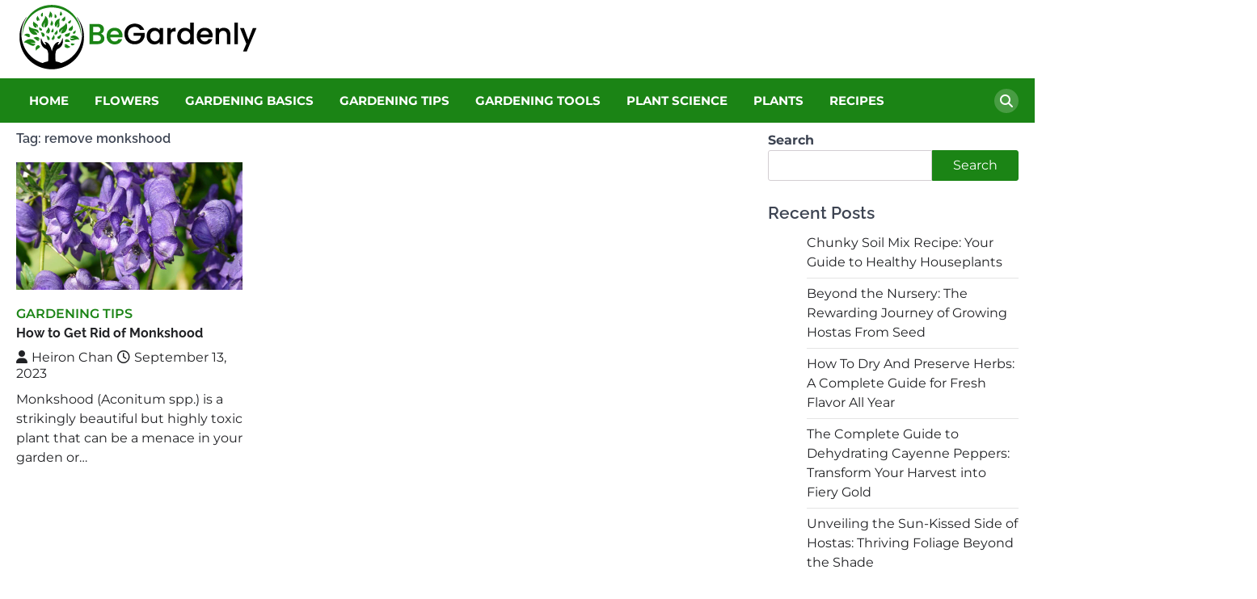

--- FILE ---
content_type: text/html; charset=UTF-8
request_url: https://begardenly.com/tag/remove-monkshood/
body_size: 64692
content:
<!doctype html>
<html lang="en-US">
<head>
	<meta charset="UTF-8">
	<meta name="viewport" content="width=device-width, initial-scale=1">
	<link rel="profile" href="https://gmpg.org/xfn/11">

	<meta name='robots' content='index, follow, max-image-preview:large, max-snippet:-1, max-video-preview:-1' />
	<style>img:is([sizes="auto" i], [sizes^="auto," i]) { contain-intrinsic-size: 3000px 1500px }</style>
	
	<!-- This site is optimized with the Yoast SEO plugin v26.0 - https://yoast.com/wordpress/plugins/seo/ -->
	<title>remove monkshood Archives - Be Gardenly</title>
	<link rel="canonical" href="https://begardenly.com/tag/remove-monkshood/" />
	<meta property="og:locale" content="en_US" />
	<meta property="og:type" content="article" />
	<meta property="og:title" content="remove monkshood Archives - Be Gardenly" />
	<meta property="og:url" content="https://begardenly.com/tag/remove-monkshood/" />
	<meta property="og:site_name" content="Be Gardenly" />
	<meta name="twitter:card" content="summary_large_image" />
	<script type="application/ld+json" class="yoast-schema-graph">{"@context":"https://schema.org","@graph":[{"@type":"CollectionPage","@id":"https://begardenly.com/tag/remove-monkshood/","url":"https://begardenly.com/tag/remove-monkshood/","name":"remove monkshood Archives - Be Gardenly","isPartOf":{"@id":"https://begardenly.com/#website"},"primaryImageOfPage":{"@id":"https://begardenly.com/tag/remove-monkshood/#primaryimage"},"image":{"@id":"https://begardenly.com/tag/remove-monkshood/#primaryimage"},"thumbnailUrl":"https://begardenly.com/wp-content/uploads/2023/09/How-to-Get-Rid-of-Monkshood.jpg","breadcrumb":{"@id":"https://begardenly.com/tag/remove-monkshood/#breadcrumb"},"inLanguage":"en-US"},{"@type":"ImageObject","inLanguage":"en-US","@id":"https://begardenly.com/tag/remove-monkshood/#primaryimage","url":"https://begardenly.com/wp-content/uploads/2023/09/How-to-Get-Rid-of-Monkshood.jpg","contentUrl":"https://begardenly.com/wp-content/uploads/2023/09/How-to-Get-Rid-of-Monkshood.jpg","width":1120,"height":630,"caption":"How to Get Rid of Monkshood"},{"@type":"BreadcrumbList","@id":"https://begardenly.com/tag/remove-monkshood/#breadcrumb","itemListElement":[{"@type":"ListItem","position":1,"name":"Home","item":"https://begardenly.com/"},{"@type":"ListItem","position":2,"name":"remove monkshood"}]},{"@type":"WebSite","@id":"https://begardenly.com/#website","url":"https://begardenly.com/","name":"Be Gardenly","description":"The Ultimate Garden Magazine","publisher":{"@id":"https://begardenly.com/#organization"},"potentialAction":[{"@type":"SearchAction","target":{"@type":"EntryPoint","urlTemplate":"https://begardenly.com/?s={search_term_string}"},"query-input":{"@type":"PropertyValueSpecification","valueRequired":true,"valueName":"search_term_string"}}],"inLanguage":"en-US"},{"@type":"Organization","@id":"https://begardenly.com/#organization","name":"Be Gardenly","url":"https://begardenly.com/","logo":{"@type":"ImageObject","inLanguage":"en-US","@id":"https://begardenly.com/#/schema/logo/image/","url":"https://begardenly.com/wp-content/uploads/2023/05/begardenly-logo.png","contentUrl":"https://begardenly.com/wp-content/uploads/2023/05/begardenly-logo.png","width":300,"height":90,"caption":"Be Gardenly"},"image":{"@id":"https://begardenly.com/#/schema/logo/image/"}}]}</script>
	<!-- / Yoast SEO plugin. -->


<link href='https://fonts.gstatic.com' crossorigin rel='preconnect' />
<link rel="alternate" type="application/rss+xml" title="Be Gardenly &raquo; Feed" href="https://begardenly.com/feed/" />
<link rel="alternate" type="application/rss+xml" title="Be Gardenly &raquo; Comments Feed" href="https://begardenly.com/comments/feed/" />
<link rel="alternate" type="application/rss+xml" title="Be Gardenly &raquo; remove monkshood Tag Feed" href="https://begardenly.com/tag/remove-monkshood/feed/" />
<style id='wp-emoji-styles-inline-css'>

	img.wp-smiley, img.emoji {
		display: inline !important;
		border: none !important;
		box-shadow: none !important;
		height: 1em !important;
		width: 1em !important;
		margin: 0 0.07em !important;
		vertical-align: -0.1em !important;
		background: none !important;
		padding: 0 !important;
	}
</style>
<link rel='stylesheet' id='wp-block-library-css' href='https://begardenly.com/wp-includes/css/dist/block-library/style.min.css?ver=6.8.3' media='all' />
<style id='wp-block-library-theme-inline-css'>
.wp-block-audio :where(figcaption){color:#555;font-size:13px;text-align:center}.is-dark-theme .wp-block-audio :where(figcaption){color:#ffffffa6}.wp-block-audio{margin:0 0 1em}.wp-block-code{border:1px solid #ccc;border-radius:4px;font-family:Menlo,Consolas,monaco,monospace;padding:.8em 1em}.wp-block-embed :where(figcaption){color:#555;font-size:13px;text-align:center}.is-dark-theme .wp-block-embed :where(figcaption){color:#ffffffa6}.wp-block-embed{margin:0 0 1em}.blocks-gallery-caption{color:#555;font-size:13px;text-align:center}.is-dark-theme .blocks-gallery-caption{color:#ffffffa6}:root :where(.wp-block-image figcaption){color:#555;font-size:13px;text-align:center}.is-dark-theme :root :where(.wp-block-image figcaption){color:#ffffffa6}.wp-block-image{margin:0 0 1em}.wp-block-pullquote{border-bottom:4px solid;border-top:4px solid;color:currentColor;margin-bottom:1.75em}.wp-block-pullquote cite,.wp-block-pullquote footer,.wp-block-pullquote__citation{color:currentColor;font-size:.8125em;font-style:normal;text-transform:uppercase}.wp-block-quote{border-left:.25em solid;margin:0 0 1.75em;padding-left:1em}.wp-block-quote cite,.wp-block-quote footer{color:currentColor;font-size:.8125em;font-style:normal;position:relative}.wp-block-quote:where(.has-text-align-right){border-left:none;border-right:.25em solid;padding-left:0;padding-right:1em}.wp-block-quote:where(.has-text-align-center){border:none;padding-left:0}.wp-block-quote.is-large,.wp-block-quote.is-style-large,.wp-block-quote:where(.is-style-plain){border:none}.wp-block-search .wp-block-search__label{font-weight:700}.wp-block-search__button{border:1px solid #ccc;padding:.375em .625em}:where(.wp-block-group.has-background){padding:1.25em 2.375em}.wp-block-separator.has-css-opacity{opacity:.4}.wp-block-separator{border:none;border-bottom:2px solid;margin-left:auto;margin-right:auto}.wp-block-separator.has-alpha-channel-opacity{opacity:1}.wp-block-separator:not(.is-style-wide):not(.is-style-dots){width:100px}.wp-block-separator.has-background:not(.is-style-dots){border-bottom:none;height:1px}.wp-block-separator.has-background:not(.is-style-wide):not(.is-style-dots){height:2px}.wp-block-table{margin:0 0 1em}.wp-block-table td,.wp-block-table th{word-break:normal}.wp-block-table :where(figcaption){color:#555;font-size:13px;text-align:center}.is-dark-theme .wp-block-table :where(figcaption){color:#ffffffa6}.wp-block-video :where(figcaption){color:#555;font-size:13px;text-align:center}.is-dark-theme .wp-block-video :where(figcaption){color:#ffffffa6}.wp-block-video{margin:0 0 1em}:root :where(.wp-block-template-part.has-background){margin-bottom:0;margin-top:0;padding:1.25em 2.375em}
</style>
<style id='classic-theme-styles-inline-css'>
/*! This file is auto-generated */
.wp-block-button__link{color:#fff;background-color:#32373c;border-radius:9999px;box-shadow:none;text-decoration:none;padding:calc(.667em + 2px) calc(1.333em + 2px);font-size:1.125em}.wp-block-file__button{background:#32373c;color:#fff;text-decoration:none}
</style>
<style id='global-styles-inline-css'>
:root{--wp--preset--aspect-ratio--square: 1;--wp--preset--aspect-ratio--4-3: 4/3;--wp--preset--aspect-ratio--3-4: 3/4;--wp--preset--aspect-ratio--3-2: 3/2;--wp--preset--aspect-ratio--2-3: 2/3;--wp--preset--aspect-ratio--16-9: 16/9;--wp--preset--aspect-ratio--9-16: 9/16;--wp--preset--color--black: #000000;--wp--preset--color--cyan-bluish-gray: #abb8c3;--wp--preset--color--white: #ffffff;--wp--preset--color--pale-pink: #f78da7;--wp--preset--color--vivid-red: #cf2e2e;--wp--preset--color--luminous-vivid-orange: #ff6900;--wp--preset--color--luminous-vivid-amber: #fcb900;--wp--preset--color--light-green-cyan: #7bdcb5;--wp--preset--color--vivid-green-cyan: #00d084;--wp--preset--color--pale-cyan-blue: #8ed1fc;--wp--preset--color--vivid-cyan-blue: #0693e3;--wp--preset--color--vivid-purple: #9b51e0;--wp--preset--gradient--vivid-cyan-blue-to-vivid-purple: linear-gradient(135deg,rgba(6,147,227,1) 0%,rgb(155,81,224) 100%);--wp--preset--gradient--light-green-cyan-to-vivid-green-cyan: linear-gradient(135deg,rgb(122,220,180) 0%,rgb(0,208,130) 100%);--wp--preset--gradient--luminous-vivid-amber-to-luminous-vivid-orange: linear-gradient(135deg,rgba(252,185,0,1) 0%,rgba(255,105,0,1) 100%);--wp--preset--gradient--luminous-vivid-orange-to-vivid-red: linear-gradient(135deg,rgba(255,105,0,1) 0%,rgb(207,46,46) 100%);--wp--preset--gradient--very-light-gray-to-cyan-bluish-gray: linear-gradient(135deg,rgb(238,238,238) 0%,rgb(169,184,195) 100%);--wp--preset--gradient--cool-to-warm-spectrum: linear-gradient(135deg,rgb(74,234,220) 0%,rgb(151,120,209) 20%,rgb(207,42,186) 40%,rgb(238,44,130) 60%,rgb(251,105,98) 80%,rgb(254,248,76) 100%);--wp--preset--gradient--blush-light-purple: linear-gradient(135deg,rgb(255,206,236) 0%,rgb(152,150,240) 100%);--wp--preset--gradient--blush-bordeaux: linear-gradient(135deg,rgb(254,205,165) 0%,rgb(254,45,45) 50%,rgb(107,0,62) 100%);--wp--preset--gradient--luminous-dusk: linear-gradient(135deg,rgb(255,203,112) 0%,rgb(199,81,192) 50%,rgb(65,88,208) 100%);--wp--preset--gradient--pale-ocean: linear-gradient(135deg,rgb(255,245,203) 0%,rgb(182,227,212) 50%,rgb(51,167,181) 100%);--wp--preset--gradient--electric-grass: linear-gradient(135deg,rgb(202,248,128) 0%,rgb(113,206,126) 100%);--wp--preset--gradient--midnight: linear-gradient(135deg,rgb(2,3,129) 0%,rgb(40,116,252) 100%);--wp--preset--font-size--small: 13px;--wp--preset--font-size--medium: 20px;--wp--preset--font-size--large: 36px;--wp--preset--font-size--x-large: 42px;--wp--preset--spacing--20: 0.44rem;--wp--preset--spacing--30: 0.67rem;--wp--preset--spacing--40: 1rem;--wp--preset--spacing--50: 1.5rem;--wp--preset--spacing--60: 2.25rem;--wp--preset--spacing--70: 3.38rem;--wp--preset--spacing--80: 5.06rem;--wp--preset--shadow--natural: 6px 6px 9px rgba(0, 0, 0, 0.2);--wp--preset--shadow--deep: 12px 12px 50px rgba(0, 0, 0, 0.4);--wp--preset--shadow--sharp: 6px 6px 0px rgba(0, 0, 0, 0.2);--wp--preset--shadow--outlined: 6px 6px 0px -3px rgba(255, 255, 255, 1), 6px 6px rgba(0, 0, 0, 1);--wp--preset--shadow--crisp: 6px 6px 0px rgba(0, 0, 0, 1);}:where(.is-layout-flex){gap: 0.5em;}:where(.is-layout-grid){gap: 0.5em;}body .is-layout-flex{display: flex;}.is-layout-flex{flex-wrap: wrap;align-items: center;}.is-layout-flex > :is(*, div){margin: 0;}body .is-layout-grid{display: grid;}.is-layout-grid > :is(*, div){margin: 0;}:where(.wp-block-columns.is-layout-flex){gap: 2em;}:where(.wp-block-columns.is-layout-grid){gap: 2em;}:where(.wp-block-post-template.is-layout-flex){gap: 1.25em;}:where(.wp-block-post-template.is-layout-grid){gap: 1.25em;}.has-black-color{color: var(--wp--preset--color--black) !important;}.has-cyan-bluish-gray-color{color: var(--wp--preset--color--cyan-bluish-gray) !important;}.has-white-color{color: var(--wp--preset--color--white) !important;}.has-pale-pink-color{color: var(--wp--preset--color--pale-pink) !important;}.has-vivid-red-color{color: var(--wp--preset--color--vivid-red) !important;}.has-luminous-vivid-orange-color{color: var(--wp--preset--color--luminous-vivid-orange) !important;}.has-luminous-vivid-amber-color{color: var(--wp--preset--color--luminous-vivid-amber) !important;}.has-light-green-cyan-color{color: var(--wp--preset--color--light-green-cyan) !important;}.has-vivid-green-cyan-color{color: var(--wp--preset--color--vivid-green-cyan) !important;}.has-pale-cyan-blue-color{color: var(--wp--preset--color--pale-cyan-blue) !important;}.has-vivid-cyan-blue-color{color: var(--wp--preset--color--vivid-cyan-blue) !important;}.has-vivid-purple-color{color: var(--wp--preset--color--vivid-purple) !important;}.has-black-background-color{background-color: var(--wp--preset--color--black) !important;}.has-cyan-bluish-gray-background-color{background-color: var(--wp--preset--color--cyan-bluish-gray) !important;}.has-white-background-color{background-color: var(--wp--preset--color--white) !important;}.has-pale-pink-background-color{background-color: var(--wp--preset--color--pale-pink) !important;}.has-vivid-red-background-color{background-color: var(--wp--preset--color--vivid-red) !important;}.has-luminous-vivid-orange-background-color{background-color: var(--wp--preset--color--luminous-vivid-orange) !important;}.has-luminous-vivid-amber-background-color{background-color: var(--wp--preset--color--luminous-vivid-amber) !important;}.has-light-green-cyan-background-color{background-color: var(--wp--preset--color--light-green-cyan) !important;}.has-vivid-green-cyan-background-color{background-color: var(--wp--preset--color--vivid-green-cyan) !important;}.has-pale-cyan-blue-background-color{background-color: var(--wp--preset--color--pale-cyan-blue) !important;}.has-vivid-cyan-blue-background-color{background-color: var(--wp--preset--color--vivid-cyan-blue) !important;}.has-vivid-purple-background-color{background-color: var(--wp--preset--color--vivid-purple) !important;}.has-black-border-color{border-color: var(--wp--preset--color--black) !important;}.has-cyan-bluish-gray-border-color{border-color: var(--wp--preset--color--cyan-bluish-gray) !important;}.has-white-border-color{border-color: var(--wp--preset--color--white) !important;}.has-pale-pink-border-color{border-color: var(--wp--preset--color--pale-pink) !important;}.has-vivid-red-border-color{border-color: var(--wp--preset--color--vivid-red) !important;}.has-luminous-vivid-orange-border-color{border-color: var(--wp--preset--color--luminous-vivid-orange) !important;}.has-luminous-vivid-amber-border-color{border-color: var(--wp--preset--color--luminous-vivid-amber) !important;}.has-light-green-cyan-border-color{border-color: var(--wp--preset--color--light-green-cyan) !important;}.has-vivid-green-cyan-border-color{border-color: var(--wp--preset--color--vivid-green-cyan) !important;}.has-pale-cyan-blue-border-color{border-color: var(--wp--preset--color--pale-cyan-blue) !important;}.has-vivid-cyan-blue-border-color{border-color: var(--wp--preset--color--vivid-cyan-blue) !important;}.has-vivid-purple-border-color{border-color: var(--wp--preset--color--vivid-purple) !important;}.has-vivid-cyan-blue-to-vivid-purple-gradient-background{background: var(--wp--preset--gradient--vivid-cyan-blue-to-vivid-purple) !important;}.has-light-green-cyan-to-vivid-green-cyan-gradient-background{background: var(--wp--preset--gradient--light-green-cyan-to-vivid-green-cyan) !important;}.has-luminous-vivid-amber-to-luminous-vivid-orange-gradient-background{background: var(--wp--preset--gradient--luminous-vivid-amber-to-luminous-vivid-orange) !important;}.has-luminous-vivid-orange-to-vivid-red-gradient-background{background: var(--wp--preset--gradient--luminous-vivid-orange-to-vivid-red) !important;}.has-very-light-gray-to-cyan-bluish-gray-gradient-background{background: var(--wp--preset--gradient--very-light-gray-to-cyan-bluish-gray) !important;}.has-cool-to-warm-spectrum-gradient-background{background: var(--wp--preset--gradient--cool-to-warm-spectrum) !important;}.has-blush-light-purple-gradient-background{background: var(--wp--preset--gradient--blush-light-purple) !important;}.has-blush-bordeaux-gradient-background{background: var(--wp--preset--gradient--blush-bordeaux) !important;}.has-luminous-dusk-gradient-background{background: var(--wp--preset--gradient--luminous-dusk) !important;}.has-pale-ocean-gradient-background{background: var(--wp--preset--gradient--pale-ocean) !important;}.has-electric-grass-gradient-background{background: var(--wp--preset--gradient--electric-grass) !important;}.has-midnight-gradient-background{background: var(--wp--preset--gradient--midnight) !important;}.has-small-font-size{font-size: var(--wp--preset--font-size--small) !important;}.has-medium-font-size{font-size: var(--wp--preset--font-size--medium) !important;}.has-large-font-size{font-size: var(--wp--preset--font-size--large) !important;}.has-x-large-font-size{font-size: var(--wp--preset--font-size--x-large) !important;}
:where(.wp-block-post-template.is-layout-flex){gap: 1.25em;}:where(.wp-block-post-template.is-layout-grid){gap: 1.25em;}
:where(.wp-block-columns.is-layout-flex){gap: 2em;}:where(.wp-block-columns.is-layout-grid){gap: 2em;}
:root :where(.wp-block-pullquote){font-size: 1.5em;line-height: 1.6;}
</style>
<link data-minify="1" rel='stylesheet' id='contact-form-7-css' href='https://begardenly.com/wp-content/cache/min/1/wp-content/plugins/contact-form-7/includes/css/styles-87f7b75c570973cda54e733b970b0dd1.css' media='all' />
<link rel='stylesheet' id='ez-toc-css' href='https://begardenly.com/wp-content/plugins/easy-table-of-contents/assets/css/screen.min.css?ver=2.0.76' media='all' />
<style id='ez-toc-inline-css'>
div#ez-toc-container .ez-toc-title {font-size: 120%;}div#ez-toc-container .ez-toc-title {font-weight: 500;}div#ez-toc-container ul li , div#ez-toc-container ul li a {font-size: 95%;}div#ez-toc-container ul li , div#ez-toc-container ul li a {font-weight: 500;}div#ez-toc-container nav ul ul li {font-size: 90%;}
.ez-toc-container-direction {direction: ltr;}.ez-toc-counter ul{counter-reset: item ;}.ez-toc-counter nav ul li a::before {content: counters(item, '.', decimal) '. ';display: inline-block;counter-increment: item;flex-grow: 0;flex-shrink: 0;margin-right: .2em; float: left; }.ez-toc-widget-direction {direction: ltr;}.ez-toc-widget-container ul{counter-reset: item ;}.ez-toc-widget-container nav ul li a::before {content: counters(item, '.', decimal) '. ';display: inline-block;counter-increment: item;flex-grow: 0;flex-shrink: 0;margin-right: .2em; float: left; }
</style>
<link rel='stylesheet' id='news-center-slick-style-css' href='https://begardenly.com/wp-content/themes/news-center/assets/css/slick.min.css?ver=1.8.1' media='all' />
<link data-minify="1" rel='stylesheet' id='news-center-fontawesome-style-css' href='https://begardenly.com/wp-content/cache/min/1/wp-content/themes/news-center/assets/css/fontawesome.min-67aebf1fec3a1c864dd029eac9e10304.css' media='all' />
<link data-minify="1" rel='stylesheet' id='news-center-google-fonts-css' href='https://begardenly.com/wp-content/cache/min/1/wp-content/fonts/37949d5e63b7355831aae95cd8c6b204-d2c1679b488be58d36759a86d74c4225.css' media='all' />
<link data-minify="1" rel='stylesheet' id='news-center-style-css' href='https://begardenly.com/wp-content/cache/min/1/wp-content/themes/news-center/style-e90755b932628dbcbd9e5b7ad86dde1a.css' media='all' />
<style id='news-center-style-inline-css'>

    /* Color */
    :root {
        --header-text-color: #blank;
    }
    
    /* Typograhpy */
    :root {
        --font-heading: "Raleway", serif;
        --font-main: -apple-system, BlinkMacSystemFont,"Montserrat", "Segoe UI", Roboto, Oxygen-Sans, Ubuntu, Cantarell, "Helvetica Neue", sans-serif;
    }

    body,
	button, input, select, optgroup, textarea {
        font-family: "Montserrat", serif;
	}

	.site-title a {
        font-family: "Rubik", serif;
	}
    
	.site-description {
        font-family: "Volkhov", serif;
	}
    
</style>
<link data-minify="1" rel='stylesheet' id='universal-news-style-css' href='https://begardenly.com/wp-content/cache/min/1/wp-content/themes/universal-news/style-b09e174867c61b8782fbd1399f38ca51.css' media='all' />
<script src="https://begardenly.com/wp-includes/js/jquery/jquery.min.js?ver=3.7.1" id="jquery-core-js"></script>
<script src="https://begardenly.com/wp-includes/js/jquery/jquery-migrate.min.js?ver=3.4.1" id="jquery-migrate-js"></script>
<link rel="https://api.w.org/" href="https://begardenly.com/wp-json/" /><link rel="alternate" title="JSON" type="application/json" href="https://begardenly.com/wp-json/wp/v2/tags/204" /><link rel="EditURI" type="application/rsd+xml" title="RSD" href="https://begardenly.com/xmlrpc.php?rsd" />
<meta name="generator" content="WordPress 6.8.3" />
<meta name="publisuites-verify-code" content="aHR0cHM6Ly9iZWdhcmRlbmx5LmNvbQ==" />
<script data-rocketlazyloadscript='https://pagead2.googlesyndication.com/pagead/js/adsbygoogle.js?client=ca-pub-0124197621847357' async 
     crossorigin="anonymous"></script>
<meta name="google-site-verification" content="mJ2OyZnfPYEKX_HcimXB-dG2P9A6HDwsK4LvYulwYOU" />
<meta name="msvalidate.01" content="741E566297473BBCA80868492F08406B" />
<meta name="publication-media-verification" content="df352ed8da844306a28368ca902548f1">
<style type="text/css" id="breadcrumb-trail-css">.trail-items li::after {content: "/";}</style>
		<style type="text/css">
					.site-title,
			.site-description {
				position: absolute;
				clip: rect(1px, 1px, 1px, 1px);
				}
					</style>
		<link rel="icon" href="https://begardenly.com/wp-content/uploads/2023/05/cropped-begardenly-favicon-32x32.png" sizes="32x32" />
<link rel="icon" href="https://begardenly.com/wp-content/uploads/2023/05/cropped-begardenly-favicon-192x192.png" sizes="192x192" />
<link rel="apple-touch-icon" href="https://begardenly.com/wp-content/uploads/2023/05/cropped-begardenly-favicon-180x180.png" />
<meta name="msapplication-TileImage" content="https://begardenly.com/wp-content/uploads/2023/05/cropped-begardenly-favicon-270x270.png" />
		<style id="wp-custom-css">
			#preloader {
	display:none !important;
}		</style>
		<noscript><style id="rocket-lazyload-nojs-css">.rll-youtube-player, [data-lazy-src]{display:none !important;}</style></noscript></head>

<body data-rsssl=1 class="archive tag tag-remove-monkshood tag-204 wp-custom-logo wp-embed-responsive wp-theme-news-center wp-child-theme-universal-news hfeed right-sidebar">
		<div id="page" class="site">
		<a class="skip-link screen-reader-text" href="#primary">Skip to content</a>
		<div id="loader">
			<div class="loader-container">
				<div id="preloader" class="style-2">
					<div class="dot"></div>
				</div>
			</div>
		</div><!-- #loader -->
		<header id="masthead" class="site-header">
						<div data-bg="" class="middle-header-part rocket-lazyload" style="">
				<div class="ascendoor-wrapper">
					<div class="middle-header-wrapper">
						<div class="site-branding">
															<div class="site-logo">
									<a href="https://begardenly.com/" class="custom-logo-link" rel="home"><img width="300" height="90" src="data:image/svg+xml,%3Csvg%20xmlns='http://www.w3.org/2000/svg'%20viewBox='0%200%20300%2090'%3E%3C/svg%3E" class="custom-logo" alt="Be Gardenly" decoding="async" data-lazy-src="https://begardenly.com/wp-content/uploads/2023/05/begardenly-logo.png" /><noscript><img width="300" height="90" src="https://begardenly.com/wp-content/uploads/2023/05/begardenly-logo.png" class="custom-logo" alt="Be Gardenly" decoding="async" /></noscript></a>								</div>
														<div class="site-identity">
																<p class="site-title"><a href="https://begardenly.com/" rel="home">Be Gardenly</a></p>
																<p class="site-description">The Ultimate Garden Magazine</p>
														</div>
					</div><!-- .site-branding -->
									</div>
			</div>
		</div>

		<div class="bottom-header-part-outer">
			<div class="bottom-header-part">
				<div class="ascendoor-wrapper">
					<div class="bottom-header-wrapper">
						<div class="navigation-part">
							<nav id="site-navigation" class="main-navigation">
								<button class="menu-toggle" aria-controls="primary-menu" aria-expanded="false">
									<span></span>
									<span></span>
									<span></span>
								</button>
								<div class="main-navigation-links">
									<div class="menu-main-menu-container"><ul id="menu-main-menu" class="menu"><li id="menu-item-140" class="menu-item menu-item-type-post_type menu-item-object-page menu-item-home menu-item-140"><a href="https://begardenly.com/">Home</a></li>
<li id="menu-item-141" class="menu-item menu-item-type-taxonomy menu-item-object-category menu-item-141"><a href="https://begardenly.com/flowers/">Flowers</a></li>
<li id="menu-item-142" class="menu-item menu-item-type-taxonomy menu-item-object-category menu-item-142"><a href="https://begardenly.com/gardeningbasics/">Gardening Basics</a></li>
<li id="menu-item-143" class="menu-item menu-item-type-taxonomy menu-item-object-category menu-item-143"><a href="https://begardenly.com/gardening-tips/">Gardening Tips</a></li>
<li id="menu-item-606" class="menu-item menu-item-type-taxonomy menu-item-object-category menu-item-606"><a href="https://begardenly.com/gardening-tools/">Gardening Tools</a></li>
<li id="menu-item-144" class="menu-item menu-item-type-taxonomy menu-item-object-category menu-item-144"><a href="https://begardenly.com/plant-science/">Plant Science</a></li>
<li id="menu-item-145" class="menu-item menu-item-type-taxonomy menu-item-object-category menu-item-145"><a href="https://begardenly.com/plants/">Plants</a></li>
<li id="menu-item-146" class="menu-item menu-item-type-taxonomy menu-item-object-category menu-item-146"><a href="https://begardenly.com/recipes/">Recipes</a></li>
</ul></div>								</div>
							</nav><!-- #site-navigation -->
						</div>
						<div class="header-search">
							<div class="header-search-wrap">
								<a href="#" title="Search" class="header-search-icon">
									<i class="fa fa-search"></i>
								</a>
								<div class="header-search-form">
									<form role="search" method="get" class="search-form" action="https://begardenly.com/">
				<label>
					<span class="screen-reader-text">Search for:</span>
					<input type="search" class="search-field" placeholder="Search &hellip;" value="" name="s" />
				</label>
				<input type="submit" class="search-submit" value="Search" />
			</form>								</div>
							</div>
						</div>
					</div>
				</div>
			</div>
		</div>
	</header><!-- #masthead -->

			<div id="content" class="site-content">
			<div class="ascendoor-wrapper">
				<div class="ascendoor-page">
					<main id="primary" class="site-main">
			<header class="page-header">
			<h1 class="page-title">Tag: <span>remove monkshood</span></h1>		</header><!-- .page-header -->
		<div class="magazine-archive-layout grid-layout grid-column-3">
			
<article id="post-265" class="post-265 post type-post status-publish format-standard has-post-thumbnail hentry category-gardening-tips tag-getting-rid-of-monkshood tag-monkshood tag-monkshood-plant tag-remove-monkshood">
	<div class="mag-post-single">
		<div class="mag-post-img">
			
			<a class="post-thumbnail" href="https://begardenly.com/gardening-tips/how-to-get-rid-of-monkshood/" aria-hidden="true">
				<img width="1120" height="630" src="data:image/svg+xml,%3Csvg%20xmlns='http://www.w3.org/2000/svg'%20viewBox='0%200%201120%20630'%3E%3C/svg%3E" class="attachment-post-thumbnail size-post-thumbnail wp-post-image" alt="How to Get Rid of Monkshood" decoding="async" fetchpriority="high" data-lazy-srcset="https://begardenly.com/wp-content/uploads/2023/09/How-to-Get-Rid-of-Monkshood.jpg 1120w, https://begardenly.com/wp-content/uploads/2023/09/How-to-Get-Rid-of-Monkshood-300x169.jpg 300w, https://begardenly.com/wp-content/uploads/2023/09/How-to-Get-Rid-of-Monkshood-1024x576.jpg 1024w, https://begardenly.com/wp-content/uploads/2023/09/How-to-Get-Rid-of-Monkshood-768x432.jpg 768w" data-lazy-sizes="(max-width: 1120px) 100vw, 1120px" data-lazy-src="https://begardenly.com/wp-content/uploads/2023/09/How-to-Get-Rid-of-Monkshood.jpg" /><noscript><img width="1120" height="630" src="https://begardenly.com/wp-content/uploads/2023/09/How-to-Get-Rid-of-Monkshood.jpg" class="attachment-post-thumbnail size-post-thumbnail wp-post-image" alt="How to Get Rid of Monkshood" decoding="async" fetchpriority="high" srcset="https://begardenly.com/wp-content/uploads/2023/09/How-to-Get-Rid-of-Monkshood.jpg 1120w, https://begardenly.com/wp-content/uploads/2023/09/How-to-Get-Rid-of-Monkshood-300x169.jpg 300w, https://begardenly.com/wp-content/uploads/2023/09/How-to-Get-Rid-of-Monkshood-1024x576.jpg 1024w, https://begardenly.com/wp-content/uploads/2023/09/How-to-Get-Rid-of-Monkshood-768x432.jpg 768w" sizes="(max-width: 1120px) 100vw, 1120px" /></noscript>			</a>

					</div>
		<div class="mag-post-detail">
			<div class="mag-post-category">
				<a href="https://begardenly.com/gardening-tips/">Gardening Tips</a>			</div>
			<h2 class="entry-title mag-post-title"><a href="https://begardenly.com/gardening-tips/how-to-get-rid-of-monkshood/" rel="bookmark">How to Get Rid of Monkshood</a></h2>			<div class="mag-post-meta">
				<span class="post-author"> <a class="url fn n" href="https://begardenly.com/author/thomas/"><i class="fas fa-user"></i>Heiron Chan</a></span><span class="post-date"><a href="https://begardenly.com/gardening-tips/how-to-get-rid-of-monkshood/" rel="bookmark"><i class="far fa-clock"></i><time class="entry-date published updated" datetime="2023-09-13T05:35:10+00:00">September 13, 2023</time></a></span>			</div>
			<div class="mag-post-excerpt">
				<p>Monkshood (Aconitum spp.) is a strikingly beautiful but highly toxic plant that can be a menace in your garden or&hellip;</p>
			</div>
		</div>	
	</div>
</article><!-- #post-265 -->
		</div>
		</main><!-- #main -->

<aside id="secondary" class="widget-area">
	<section id="block-2" class="widget widget_block widget_search"><form role="search" method="get" action="https://begardenly.com/" class="wp-block-search__button-outside wp-block-search__text-button wp-block-search"    ><label class="wp-block-search__label" for="wp-block-search__input-1" >Search</label><div class="wp-block-search__inside-wrapper " ><input class="wp-block-search__input" id="wp-block-search__input-1" placeholder="" value="" type="search" name="s" required /><button aria-label="Search" class="wp-block-search__button wp-element-button" type="submit" >Search</button></div></form></section><section id="block-3" class="widget widget_block"><div class="wp-block-group"><div class="wp-block-group__inner-container is-layout-flow wp-block-group-is-layout-flow"><h2 class="wp-block-heading">Recent Posts</h2><ul class="wp-block-latest-posts__list wp-block-latest-posts"><li><a class="wp-block-latest-posts__post-title" href="https://begardenly.com/plants/chunky-soil-mix-recipe/">Chunky Soil Mix Recipe: Your Guide to Healthy Houseplants</a></li>
<li><a class="wp-block-latest-posts__post-title" href="https://begardenly.com/plants/growing-hostas-from-seed/">Beyond the Nursery: The Rewarding Journey of Growing Hostas From Seed</a></li>
<li><a class="wp-block-latest-posts__post-title" href="https://begardenly.com/gardening-tips/dry-preserve-herbs-guide/">How To Dry And Preserve Herbs: A Complete Guide for Fresh Flavor All Year</a></li>
<li><a class="wp-block-latest-posts__post-title" href="https://begardenly.com/gardening-tips/complete-guide-to-dehydrating-cayenne-peppers/">The Complete Guide to Dehydrating Cayenne Peppers: Transform Your Harvest into Fiery Gold</a></li>
<li><a class="wp-block-latest-posts__post-title" href="https://begardenly.com/gardening-tips/sun-kissed-side-of-hostas/">Unveiling the Sun-Kissed Side of Hostas: Thriving Foliage Beyond the Shade</a></li>
</ul></div></div></section><section id="block-4" class="widget widget_block"><div class="wp-block-group"><div class="wp-block-group__inner-container is-layout-flow wp-block-group-is-layout-flow"><h2 class="wp-block-heading">Recent Comments</h2><div class="no-comments wp-block-latest-comments">No comments to show.</div></div></div></section><section id="block-5" class="widget widget_block"><div class="wp-block-group"><div class="wp-block-group__inner-container is-layout-flow wp-block-group-is-layout-flow"><h2 class="wp-block-heading">Archives</h2><ul class="wp-block-archives-list wp-block-archives">	<li><a href='https://begardenly.com/2025/09/'>September 2025</a></li>
	<li><a href='https://begardenly.com/2025/08/'>August 2025</a></li>
	<li><a href='https://begardenly.com/2025/07/'>July 2025</a></li>
	<li><a href='https://begardenly.com/2025/06/'>June 2025</a></li>
	<li><a href='https://begardenly.com/2025/05/'>May 2025</a></li>
	<li><a href='https://begardenly.com/2025/02/'>February 2025</a></li>
	<li><a href='https://begardenly.com/2025/01/'>January 2025</a></li>
	<li><a href='https://begardenly.com/2024/12/'>December 2024</a></li>
	<li><a href='https://begardenly.com/2024/11/'>November 2024</a></li>
	<li><a href='https://begardenly.com/2024/10/'>October 2024</a></li>
	<li><a href='https://begardenly.com/2024/09/'>September 2024</a></li>
	<li><a href='https://begardenly.com/2024/08/'>August 2024</a></li>
	<li><a href='https://begardenly.com/2024/07/'>July 2024</a></li>
	<li><a href='https://begardenly.com/2024/06/'>June 2024</a></li>
	<li><a href='https://begardenly.com/2024/05/'>May 2024</a></li>
	<li><a href='https://begardenly.com/2024/04/'>April 2024</a></li>
	<li><a href='https://begardenly.com/2024/03/'>March 2024</a></li>
	<li><a href='https://begardenly.com/2024/02/'>February 2024</a></li>
	<li><a href='https://begardenly.com/2024/01/'>January 2024</a></li>
	<li><a href='https://begardenly.com/2023/12/'>December 2023</a></li>
	<li><a href='https://begardenly.com/2023/11/'>November 2023</a></li>
	<li><a href='https://begardenly.com/2023/10/'>October 2023</a></li>
	<li><a href='https://begardenly.com/2023/09/'>September 2023</a></li>
	<li><a href='https://begardenly.com/2023/08/'>August 2023</a></li>
	<li><a href='https://begardenly.com/2023/07/'>July 2023</a></li>
	<li><a href='https://begardenly.com/2023/06/'>June 2023</a></li>
	<li><a href='https://begardenly.com/2023/05/'>May 2023</a></li>
	<li><a href='https://begardenly.com/2023/04/'>April 2023</a></li>
	<li><a href='https://begardenly.com/2023/03/'>March 2023</a></li>
</ul></div></div></section><section id="block-6" class="widget widget_block"><div class="wp-block-group"><div class="wp-block-group__inner-container is-layout-flow wp-block-group-is-layout-flow"><h2 class="wp-block-heading">Categories</h2><ul class="wp-block-categories-list wp-block-categories">	<li class="cat-item cat-item-67"><a href="https://begardenly.com/flowers/">Flowers</a>
</li>
	<li class="cat-item cat-item-68"><a href="https://begardenly.com/gardeningbasics/">Gardening Basics</a>
</li>
	<li class="cat-item cat-item-5"><a href="https://begardenly.com/gardening-tips/">Gardening Tips</a>
</li>
	<li class="cat-item cat-item-303"><a href="https://begardenly.com/gardening-tools/">Gardening Tools</a>
</li>
	<li class="cat-item cat-item-6"><a href="https://begardenly.com/plant-science/">Plant Science</a>
</li>
	<li class="cat-item cat-item-66"><a href="https://begardenly.com/plants/">Plants</a>
</li>
	<li class="cat-item cat-item-3"><a href="https://begardenly.com/recipes/">Recipes</a>
</li>
	<li class="cat-item cat-item-1"><a href="https://begardenly.com/reviews/">Reviews</a>
</li>
</ul></div></div></section></aside><!-- #secondary -->
			</div>
		</div>
	</div><!-- #content -->

</div><!-- #page -->

	<footer id="colophon" class="site-footer">
				<div class="site-footer-top">
			<div class="ascendoor-wrapper">
				<div class="footer-widgets-wrapper"> 
											<div class="footer-widget-single">
							<section id="news_center_posts_carousel_widget-5" class="widget ascendoor-widget magazine-post-carousel-section">			<div class="section-header">
				<h6 class="widget-title">Trending</h6>			</div>
			<div class="magazine-section-body">
				<div class="magazine-post-carousel-section-wrapper post-carousel magazine-carousel-slider-navigation">
												<div class="mag-post-single has-image tile-design">
								<div class="mag-post-img">
									<a href="https://begardenly.com/gardening-tools/string-trimmer-vs-lawn-edger/">
										<img width="1024" height="682" src="data:image/svg+xml,%3Csvg%20xmlns='http://www.w3.org/2000/svg'%20viewBox='0%200%201024%20682'%3E%3C/svg%3E" class="attachment-post-thumbnail size-post-thumbnail wp-post-image" alt="Tips for Using String Trimmers and Lawn Edgers" decoding="async" data-lazy-srcset="https://begardenly.com/wp-content/uploads/2025/07/Is-an-edger-better-than-a-string-trimmer.jpg 1024w, https://begardenly.com/wp-content/uploads/2025/07/Is-an-edger-better-than-a-string-trimmer-300x200.jpg 300w, https://begardenly.com/wp-content/uploads/2025/07/Is-an-edger-better-than-a-string-trimmer-768x512.jpg 768w" data-lazy-sizes="(max-width: 1024px) 100vw, 1024px" data-lazy-src="https://begardenly.com/wp-content/uploads/2025/07/Is-an-edger-better-than-a-string-trimmer.jpg" /><noscript><img width="1024" height="682" src="https://begardenly.com/wp-content/uploads/2025/07/Is-an-edger-better-than-a-string-trimmer.jpg" class="attachment-post-thumbnail size-post-thumbnail wp-post-image" alt="Tips for Using String Trimmers and Lawn Edgers" decoding="async" srcset="https://begardenly.com/wp-content/uploads/2025/07/Is-an-edger-better-than-a-string-trimmer.jpg 1024w, https://begardenly.com/wp-content/uploads/2025/07/Is-an-edger-better-than-a-string-trimmer-300x200.jpg 300w, https://begardenly.com/wp-content/uploads/2025/07/Is-an-edger-better-than-a-string-trimmer-768x512.jpg 768w" sizes="(max-width: 1024px) 100vw, 1024px" /></noscript>									</a>
								</div>
								<div class="mag-post-detail">
									<div class="mag-post-category with-background">
										<a href="https://begardenly.com/gardening-tools/" style="background-color: #1093ea;">Gardening Tools</a>									</div>
									<h3 class="mag-post-title">
										<a href="https://begardenly.com/gardening-tools/string-trimmer-vs-lawn-edger/">String Trimmer Vs. Lawn Edger: What’s the Difference?</a>
									</h3>
									<div class="mag-post-meta">
										<span class="post-author"> <a class="url fn n" href="https://begardenly.com/author/thomas/"><i class="fas fa-user"></i>Heiron Chan</a></span><span class="post-date"><a href="https://begardenly.com/gardening-tools/string-trimmer-vs-lawn-edger/" rel="bookmark"><i class="far fa-clock"></i><time class="entry-date published" datetime="2025-07-19T06:27:19+00:00">July 19, 2025</time><time class="updated" datetime="2025-07-19T06:27:38+00:00">July 19, 2025</time></a></span>									</div>
								</div>
							</div>
														<div class="mag-post-single has-image tile-design">
								<div class="mag-post-img">
									<a href="https://begardenly.com/reviews/best-and-worst-us-cities-for-grass-allergy-sufferers/">
										<img width="1024" height="576" src="data:image/svg+xml,%3Csvg%20xmlns='http://www.w3.org/2000/svg'%20viewBox='0%200%201024%20576'%3E%3C/svg%3E" class="attachment-post-thumbnail size-post-thumbnail wp-post-image" alt="Worst US Cities for Grass Allergies" decoding="async" data-lazy-srcset="https://begardenly.com/wp-content/uploads/2025/07/Which-US-state-is-best-for-allergy-sufferers.jpg 1024w, https://begardenly.com/wp-content/uploads/2025/07/Which-US-state-is-best-for-allergy-sufferers-300x169.jpg 300w, https://begardenly.com/wp-content/uploads/2025/07/Which-US-state-is-best-for-allergy-sufferers-768x432.jpg 768w" data-lazy-sizes="(max-width: 1024px) 100vw, 1024px" data-lazy-src="https://begardenly.com/wp-content/uploads/2025/07/Which-US-state-is-best-for-allergy-sufferers.jpg" /><noscript><img width="1024" height="576" src="https://begardenly.com/wp-content/uploads/2025/07/Which-US-state-is-best-for-allergy-sufferers.jpg" class="attachment-post-thumbnail size-post-thumbnail wp-post-image" alt="Worst US Cities for Grass Allergies" decoding="async" srcset="https://begardenly.com/wp-content/uploads/2025/07/Which-US-state-is-best-for-allergy-sufferers.jpg 1024w, https://begardenly.com/wp-content/uploads/2025/07/Which-US-state-is-best-for-allergy-sufferers-300x169.jpg 300w, https://begardenly.com/wp-content/uploads/2025/07/Which-US-state-is-best-for-allergy-sufferers-768x432.jpg 768w" sizes="(max-width: 1024px) 100vw, 1024px" /></noscript>									</a>
								</div>
								<div class="mag-post-detail">
									<div class="mag-post-category with-background">
										<a href="https://begardenly.com/reviews/">Reviews</a>									</div>
									<h3 class="mag-post-title">
										<a href="https://begardenly.com/reviews/best-and-worst-us-cities-for-grass-allergy-sufferers/">Best and Worst US Cities for Grass Allergy Sufferers in 2025</a>
									</h3>
									<div class="mag-post-meta">
										<span class="post-author"> <a class="url fn n" href="https://begardenly.com/author/thomas/"><i class="fas fa-user"></i>Heiron Chan</a></span><span class="post-date"><a href="https://begardenly.com/reviews/best-and-worst-us-cities-for-grass-allergy-sufferers/" rel="bookmark"><i class="far fa-clock"></i><time class="entry-date published" datetime="2025-07-19T06:06:03+00:00">July 19, 2025</time><time class="updated" datetime="2025-07-19T06:40:49+00:00">July 19, 2025</time></a></span>									</div>
								</div>
							</div>
														<div class="mag-post-single has-image tile-design">
								<div class="mag-post-img">
									<a href="https://begardenly.com/flowers/13-herbs-and-flowers-to-keep-bugs-away-in-your-yard/">
										<img width="1024" height="576" src="data:image/svg+xml,%3Csvg%20xmlns='http://www.w3.org/2000/svg'%20viewBox='0%200%201024%20576'%3E%3C/svg%3E" class="attachment-post-thumbnail size-post-thumbnail wp-post-image" alt="How to Incorporate These Plants in Your Yard" decoding="async" data-lazy-srcset="https://begardenly.com/wp-content/uploads/2025/07/13-herbs-and-flowers-to-keep-bugs-away-in-your-yard-natural.jpg 1024w, https://begardenly.com/wp-content/uploads/2025/07/13-herbs-and-flowers-to-keep-bugs-away-in-your-yard-natural-300x169.jpg 300w, https://begardenly.com/wp-content/uploads/2025/07/13-herbs-and-flowers-to-keep-bugs-away-in-your-yard-natural-768x432.jpg 768w" data-lazy-sizes="(max-width: 1024px) 100vw, 1024px" data-lazy-src="https://begardenly.com/wp-content/uploads/2025/07/13-herbs-and-flowers-to-keep-bugs-away-in-your-yard-natural.jpg" /><noscript><img width="1024" height="576" src="https://begardenly.com/wp-content/uploads/2025/07/13-herbs-and-flowers-to-keep-bugs-away-in-your-yard-natural.jpg" class="attachment-post-thumbnail size-post-thumbnail wp-post-image" alt="How to Incorporate These Plants in Your Yard" decoding="async" srcset="https://begardenly.com/wp-content/uploads/2025/07/13-herbs-and-flowers-to-keep-bugs-away-in-your-yard-natural.jpg 1024w, https://begardenly.com/wp-content/uploads/2025/07/13-herbs-and-flowers-to-keep-bugs-away-in-your-yard-natural-300x169.jpg 300w, https://begardenly.com/wp-content/uploads/2025/07/13-herbs-and-flowers-to-keep-bugs-away-in-your-yard-natural-768x432.jpg 768w" sizes="(max-width: 1024px) 100vw, 1024px" /></noscript>									</a>
								</div>
								<div class="mag-post-detail">
									<div class="mag-post-category with-background">
										<a href="https://begardenly.com/flowers/">Flowers</a>									</div>
									<h3 class="mag-post-title">
										<a href="https://begardenly.com/flowers/13-herbs-and-flowers-to-keep-bugs-away-in-your-yard/">13 Herbs and Flowers to Keep Bugs Away in Your Yard</a>
									</h3>
									<div class="mag-post-meta">
										<span class="post-author"> <a class="url fn n" href="https://begardenly.com/author/thomas/"><i class="fas fa-user"></i>Heiron Chan</a></span><span class="post-date"><a href="https://begardenly.com/flowers/13-herbs-and-flowers-to-keep-bugs-away-in-your-yard/" rel="bookmark"><i class="far fa-clock"></i><time class="entry-date published updated" datetime="2025-07-19T05:44:46+00:00">July 19, 2025</time></a></span>									</div>
								</div>
							</div>
														<div class="mag-post-single has-image tile-design">
								<div class="mag-post-img">
									<a href="https://begardenly.com/reviews/its-time-to-replace-your-lawn-mower/">
										<img width="1024" height="682" src="data:image/svg+xml,%3Csvg%20xmlns='http://www.w3.org/2000/svg'%20viewBox='0%200%201024%20682'%3E%3C/svg%3E" class="attachment-post-thumbnail size-post-thumbnail wp-post-image" alt="How to Extend the Life of Your New Mower" decoding="async" data-lazy-srcset="https://begardenly.com/wp-content/uploads/2025/07/When-should-you-replace-a-lawn-mower.jpg 1024w, https://begardenly.com/wp-content/uploads/2025/07/When-should-you-replace-a-lawn-mower-300x200.jpg 300w, https://begardenly.com/wp-content/uploads/2025/07/When-should-you-replace-a-lawn-mower-768x512.jpg 768w" data-lazy-sizes="(max-width: 1024px) 100vw, 1024px" data-lazy-src="https://begardenly.com/wp-content/uploads/2025/07/When-should-you-replace-a-lawn-mower.jpg" /><noscript><img width="1024" height="682" src="https://begardenly.com/wp-content/uploads/2025/07/When-should-you-replace-a-lawn-mower.jpg" class="attachment-post-thumbnail size-post-thumbnail wp-post-image" alt="How to Extend the Life of Your New Mower" decoding="async" srcset="https://begardenly.com/wp-content/uploads/2025/07/When-should-you-replace-a-lawn-mower.jpg 1024w, https://begardenly.com/wp-content/uploads/2025/07/When-should-you-replace-a-lawn-mower-300x200.jpg 300w, https://begardenly.com/wp-content/uploads/2025/07/When-should-you-replace-a-lawn-mower-768x512.jpg 768w" sizes="(max-width: 1024px) 100vw, 1024px" /></noscript>									</a>
								</div>
								<div class="mag-post-detail">
									<div class="mag-post-category with-background">
										<a href="https://begardenly.com/reviews/">Reviews</a>									</div>
									<h3 class="mag-post-title">
										<a href="https://begardenly.com/reviews/its-time-to-replace-your-lawn-mower/">10 Signs It’s Time to Replace Your Lawn Mower</a>
									</h3>
									<div class="mag-post-meta">
										<span class="post-author"> <a class="url fn n" href="https://begardenly.com/author/thomas/"><i class="fas fa-user"></i>Heiron Chan</a></span><span class="post-date"><a href="https://begardenly.com/reviews/its-time-to-replace-your-lawn-mower/" rel="bookmark"><i class="far fa-clock"></i><time class="entry-date published" datetime="2025-07-19T05:34:04+00:00">July 19, 2025</time><time class="updated" datetime="2025-07-19T05:34:58+00:00">July 19, 2025</time></a></span>									</div>
								</div>
							</div>
											</div>
			</div>
			</section>						</div>
											<div class="footer-widget-single">
							
		<section id="recent-posts-5" class="widget widget_recent_entries">
		<h6 class="widget-title">Recent Posts</h6>
		<ul>
											<li>
					<a href="https://begardenly.com/plants/chunky-soil-mix-recipe/">Chunky Soil Mix Recipe: Your Guide to Healthy Houseplants</a>
									</li>
											<li>
					<a href="https://begardenly.com/plants/growing-hostas-from-seed/">Beyond the Nursery: The Rewarding Journey of Growing Hostas From Seed</a>
									</li>
											<li>
					<a href="https://begardenly.com/gardening-tips/dry-preserve-herbs-guide/">How To Dry And Preserve Herbs: A Complete Guide for Fresh Flavor All Year</a>
									</li>
											<li>
					<a href="https://begardenly.com/gardening-tips/complete-guide-to-dehydrating-cayenne-peppers/">The Complete Guide to Dehydrating Cayenne Peppers: Transform Your Harvest into Fiery Gold</a>
									</li>
											<li>
					<a href="https://begardenly.com/gardening-tips/sun-kissed-side-of-hostas/">Unveiling the Sun-Kissed Side of Hostas: Thriving Foliage Beyond the Shade</a>
									</li>
					</ul>

		</section>						</div>
											<div class="footer-widget-single">
							<section id="nav_menu-3" class="widget widget_nav_menu"><h6 class="widget-title">Links</h6><div class="menu-footer-menu-container"><ul id="menu-footer-menu" class="menu"><li id="menu-item-149" class="menu-item menu-item-type-post_type menu-item-object-page menu-item-home menu-item-149"><a href="https://begardenly.com/">Home</a></li>
<li id="menu-item-153" class="menu-item menu-item-type-post_type menu-item-object-page menu-item-153"><a href="https://begardenly.com/urban-gardening-guide/">Urban Gardening Guide</a></li>
<li id="menu-item-154" class="menu-item menu-item-type-post_type menu-item-object-page menu-item-154"><a href="https://begardenly.com/urban-gardening-gurus/">Urban Gardening Gurus</a></li>
<li id="menu-item-155" class="menu-item menu-item-type-post_type menu-item-object-page menu-item-155"><a href="https://begardenly.com/urban-gardening-matters/">Urban Gardening Matters</a></li>
<li id="menu-item-151" class="menu-item menu-item-type-post_type menu-item-object-page menu-item-151"><a href="https://begardenly.com/about/">About</a></li>
<li id="menu-item-152" class="menu-item menu-item-type-post_type menu-item-object-page menu-item-152"><a href="https://begardenly.com/contact/">Contact</a></li>
<li id="menu-item-150" class="menu-item menu-item-type-post_type menu-item-object-page menu-item-privacy-policy menu-item-150"><a rel="privacy-policy" href="https://begardenly.com/privacy-policy/">Privacy Policy</a></li>
</ul></div></section>						</div>
											<div class="footer-widget-single">
							<section id="categories-5" class="widget widget_categories"><h6 class="widget-title">Categories</h6>
			<ul>
					<li class="cat-item cat-item-67"><a href="https://begardenly.com/flowers/">Flowers</a>
</li>
	<li class="cat-item cat-item-68"><a href="https://begardenly.com/gardeningbasics/">Gardening Basics</a>
</li>
	<li class="cat-item cat-item-5"><a href="https://begardenly.com/gardening-tips/">Gardening Tips</a>
</li>
	<li class="cat-item cat-item-303"><a href="https://begardenly.com/gardening-tools/">Gardening Tools</a>
</li>
	<li class="cat-item cat-item-6"><a href="https://begardenly.com/plant-science/">Plant Science</a>
</li>
	<li class="cat-item cat-item-66"><a href="https://begardenly.com/plants/">Plants</a>
</li>
	<li class="cat-item cat-item-3"><a href="https://begardenly.com/recipes/">Recipes</a>
</li>
	<li class="cat-item cat-item-1"><a href="https://begardenly.com/reviews/">Reviews</a>
</li>
			</ul>

			</section>						</div>
									</div>
			</div>
		</div><!-- .footer-top -->
				<div class="site-footer-bottom">
			<div class="ascendoor-wrapper">
				<div class="site-footer-bottom-wrapper">
					<div class="site-info">
							<span><a href="https://begardenly.com/">Be Gardenly</a> © 2025  | Universal News&nbsp;by&nbsp;<a target="_blank" href="https://ascendoor.com/">Ascendoor</a> | Powered by <a href="https://wordpress.org/" target="_blank">WordPress</a>. </span>
						</div><!-- .site-info -->
				</div>
			</div>
		</div>
	</footer><!-- #colophon -->
			<a href="#" id="scroll-to-top" class="magazine-scroll-to-top">
			<i class="fas fa-chevron-up"></i>
			<div class="progress-wrap">
				<svg class="progress-circle svg-content" width="100%" height="100%" viewBox="-1 -1 102 102">
					<path d="M50,1 a49,49 0 0,1 0,98 a49,49 0 0,1 0,-98"/>
				</svg>
			</div>
		</a>
		
	<script type="speculationrules">
{"prefetch":[{"source":"document","where":{"and":[{"href_matches":"\/*"},{"not":{"href_matches":["\/wp-*.php","\/wp-admin\/*","\/wp-content\/uploads\/*","\/wp-content\/*","\/wp-content\/plugins\/*","\/wp-content\/themes\/universal-news\/*","\/wp-content\/themes\/news-center\/*","\/*\\?(.+)"]}},{"not":{"selector_matches":"a[rel~=\"nofollow\"]"}},{"not":{"selector_matches":".no-prefetch, .no-prefetch a"}}]},"eagerness":"conservative"}]}
</script>
<script src="https://begardenly.com/wp-includes/js/dist/hooks.min.js?ver=4d63a3d491d11ffd8ac6" id="wp-hooks-js"></script>
<script src="https://begardenly.com/wp-includes/js/dist/i18n.min.js?ver=5e580eb46a90c2b997e6" id="wp-i18n-js"></script>
<script id="wp-i18n-js-after">
wp.i18n.setLocaleData( { 'text direction\u0004ltr': [ 'ltr' ] } );
</script>
<script data-minify="1" src="https://begardenly.com/wp-content/cache/min/1/wp-content/plugins/contact-form-7/includes/swv/js/index-182d5ded96d8311b30e52dca26148e5f.js" id="swv-js"></script>
<script id="contact-form-7-js-before">
var wpcf7 = {
    "api": {
        "root": "https:\/\/begardenly.com\/wp-json\/",
        "namespace": "contact-form-7\/v1"
    },
    "cached": 1
};
</script>
<script data-minify="1" src="https://begardenly.com/wp-content/cache/min/1/wp-content/plugins/contact-form-7/includes/js/index-6d4552f31e1a90d0d35f696802769be4.js" id="contact-form-7-js"></script>
<script id="ez-toc-scroll-scriptjs-js-extra">
var eztoc_smooth_local = {"scroll_offset":"30","add_request_uri":"","add_self_reference_link":""};
</script>
<script src="https://begardenly.com/wp-content/plugins/easy-table-of-contents/assets/js/smooth_scroll.min.js?ver=2.0.76" id="ez-toc-scroll-scriptjs-js"></script>
<script src="https://begardenly.com/wp-content/plugins/easy-table-of-contents/vendor/js-cookie/js.cookie.min.js?ver=2.2.1" id="ez-toc-js-cookie-js"></script>
<script src="https://begardenly.com/wp-content/plugins/easy-table-of-contents/vendor/sticky-kit/jquery.sticky-kit.min.js?ver=1.9.2" id="ez-toc-jquery-sticky-kit-js"></script>
<script id="ez-toc-js-js-extra">
var ezTOC = {"smooth_scroll":"1","visibility_hide_by_default":"1","scroll_offset":"30","fallbackIcon":"<span class=\"\"><span class=\"eztoc-hide\" style=\"display:none;\">Toggle<\/span><span class=\"ez-toc-icon-toggle-span\"><svg style=\"fill: #999;color:#999\" xmlns=\"http:\/\/www.w3.org\/2000\/svg\" class=\"list-377408\" width=\"20px\" height=\"20px\" viewBox=\"0 0 24 24\" fill=\"none\"><path d=\"M6 6H4v2h2V6zm14 0H8v2h12V6zM4 11h2v2H4v-2zm16 0H8v2h12v-2zM4 16h2v2H4v-2zm16 0H8v2h12v-2z\" fill=\"currentColor\"><\/path><\/svg><svg style=\"fill: #999;color:#999\" class=\"arrow-unsorted-368013\" xmlns=\"http:\/\/www.w3.org\/2000\/svg\" width=\"10px\" height=\"10px\" viewBox=\"0 0 24 24\" version=\"1.2\" baseProfile=\"tiny\"><path d=\"M18.2 9.3l-6.2-6.3-6.2 6.3c-.2.2-.3.4-.3.7s.1.5.3.7c.2.2.4.3.7.3h11c.3 0 .5-.1.7-.3.2-.2.3-.5.3-.7s-.1-.5-.3-.7zM5.8 14.7l6.2 6.3 6.2-6.3c.2-.2.3-.5.3-.7s-.1-.5-.3-.7c-.2-.2-.4-.3-.7-.3h-11c-.3 0-.5.1-.7.3-.2.2-.3.5-.3.7s.1.5.3.7z\"\/><\/svg><\/span><\/span>","visibility_hide_by_device":"1","chamomile_theme_is_on":""};
</script>
<script src="https://begardenly.com/wp-content/plugins/easy-table-of-contents/assets/js/front.min.js?ver=2.0.76-1759319166" id="ez-toc-js-js"></script>
<script id="rocket-browser-checker-js-after">
"use strict";var _createClass=function(){function defineProperties(target,props){for(var i=0;i<props.length;i++){var descriptor=props[i];descriptor.enumerable=descriptor.enumerable||!1,descriptor.configurable=!0,"value"in descriptor&&(descriptor.writable=!0),Object.defineProperty(target,descriptor.key,descriptor)}}return function(Constructor,protoProps,staticProps){return protoProps&&defineProperties(Constructor.prototype,protoProps),staticProps&&defineProperties(Constructor,staticProps),Constructor}}();function _classCallCheck(instance,Constructor){if(!(instance instanceof Constructor))throw new TypeError("Cannot call a class as a function")}var RocketBrowserCompatibilityChecker=function(){function RocketBrowserCompatibilityChecker(options){_classCallCheck(this,RocketBrowserCompatibilityChecker),this.passiveSupported=!1,this._checkPassiveOption(this),this.options=!!this.passiveSupported&&options}return _createClass(RocketBrowserCompatibilityChecker,[{key:"_checkPassiveOption",value:function(self){try{var options={get passive(){return!(self.passiveSupported=!0)}};window.addEventListener("test",null,options),window.removeEventListener("test",null,options)}catch(err){self.passiveSupported=!1}}},{key:"initRequestIdleCallback",value:function(){!1 in window&&(window.requestIdleCallback=function(cb){var start=Date.now();return setTimeout(function(){cb({didTimeout:!1,timeRemaining:function(){return Math.max(0,50-(Date.now()-start))}})},1)}),!1 in window&&(window.cancelIdleCallback=function(id){return clearTimeout(id)})}},{key:"isDataSaverModeOn",value:function(){return"connection"in navigator&&!0===navigator.connection.saveData}},{key:"supportsLinkPrefetch",value:function(){var elem=document.createElement("link");return elem.relList&&elem.relList.supports&&elem.relList.supports("prefetch")&&window.IntersectionObserver&&"isIntersecting"in IntersectionObserverEntry.prototype}},{key:"isSlowConnection",value:function(){return"connection"in navigator&&"effectiveType"in navigator.connection&&("2g"===navigator.connection.effectiveType||"slow-2g"===navigator.connection.effectiveType)}}]),RocketBrowserCompatibilityChecker}();
</script>
<script id="rocket-delay-js-js-after">
(function() {
"use strict";var e=function(){function n(e,t){for(var r=0;r<t.length;r++){var n=t[r];n.enumerable=n.enumerable||!1,n.configurable=!0,"value"in n&&(n.writable=!0),Object.defineProperty(e,n.key,n)}}return function(e,t,r){return t&&n(e.prototype,t),r&&n(e,r),e}}();function n(e,t){if(!(e instanceof t))throw new TypeError("Cannot call a class as a function")}var t=function(){function r(e,t){n(this,r),this.attrName="data-rocketlazyloadscript",this.browser=t,this.options=this.browser.options,this.triggerEvents=e,this.userEventListener=this.triggerListener.bind(this)}return e(r,[{key:"init",value:function(){this._addEventListener(this)}},{key:"reset",value:function(){this._removeEventListener(this)}},{key:"_addEventListener",value:function(t){this.triggerEvents.forEach(function(e){return window.addEventListener(e,t.userEventListener,t.options)})}},{key:"_removeEventListener",value:function(t){this.triggerEvents.forEach(function(e){return window.removeEventListener(e,t.userEventListener,t.options)})}},{key:"_loadScriptSrc",value:function(){var r=this,e=document.querySelectorAll("script["+this.attrName+"]");0!==e.length&&Array.prototype.slice.call(e).forEach(function(e){var t=e.getAttribute(r.attrName);e.setAttribute("src",t),e.removeAttribute(r.attrName)}),this.reset()}},{key:"triggerListener",value:function(){this._loadScriptSrc(),this._removeEventListener(this)}}],[{key:"run",value:function(){RocketBrowserCompatibilityChecker&&new r(["keydown","mouseover","touchmove","touchstart"],new RocketBrowserCompatibilityChecker({passive:!0})).init()}}]),r}();t.run();
}());
</script>
<script id="rocket-preload-links-js-extra">
var RocketPreloadLinksConfig = {"excludeUris":"\/(.+\/)?feed\/?.+\/?|\/(?:.+\/)?embed\/|\/(index\\.php\/)?wp\\-json(\/.*|$)|\/wp-admin\/|\/logout\/|\/wp-login.php","usesTrailingSlash":"1","imageExt":"jpg|jpeg|gif|png|tiff|bmp|webp|avif","fileExt":"jpg|jpeg|gif|png|tiff|bmp|webp|avif|php|pdf|html|htm","siteUrl":"https:\/\/begardenly.com","onHoverDelay":"100","rateThrottle":"3"};
</script>
<script id="rocket-preload-links-js-after">
(function() {
"use strict";var r="function"==typeof Symbol&&"symbol"==typeof Symbol.iterator?function(e){return typeof e}:function(e){return e&&"function"==typeof Symbol&&e.constructor===Symbol&&e!==Symbol.prototype?"symbol":typeof e},e=function(){function i(e,t){for(var n=0;n<t.length;n++){var i=t[n];i.enumerable=i.enumerable||!1,i.configurable=!0,"value"in i&&(i.writable=!0),Object.defineProperty(e,i.key,i)}}return function(e,t,n){return t&&i(e.prototype,t),n&&i(e,n),e}}();function i(e,t){if(!(e instanceof t))throw new TypeError("Cannot call a class as a function")}var t=function(){function n(e,t){i(this,n),this.browser=e,this.config=t,this.options=this.browser.options,this.prefetched=new Set,this.eventTime=null,this.threshold=1111,this.numOnHover=0}return e(n,[{key:"init",value:function(){!this.browser.supportsLinkPrefetch()||this.browser.isDataSaverModeOn()||this.browser.isSlowConnection()||(this.regex={excludeUris:RegExp(this.config.excludeUris,"i"),images:RegExp(".("+this.config.imageExt+")$","i"),fileExt:RegExp(".("+this.config.fileExt+")$","i")},this._initListeners(this))}},{key:"_initListeners",value:function(e){-1<this.config.onHoverDelay&&document.addEventListener("mouseover",e.listener.bind(e),e.listenerOptions),document.addEventListener("mousedown",e.listener.bind(e),e.listenerOptions),document.addEventListener("touchstart",e.listener.bind(e),e.listenerOptions)}},{key:"listener",value:function(e){var t=e.target.closest("a"),n=this._prepareUrl(t);if(null!==n)switch(e.type){case"mousedown":case"touchstart":this._addPrefetchLink(n);break;case"mouseover":this._earlyPrefetch(t,n,"mouseout")}}},{key:"_earlyPrefetch",value:function(t,e,n){var i=this,r=setTimeout(function(){if(r=null,0===i.numOnHover)setTimeout(function(){return i.numOnHover=0},1e3);else if(i.numOnHover>i.config.rateThrottle)return;i.numOnHover++,i._addPrefetchLink(e)},this.config.onHoverDelay);t.addEventListener(n,function e(){t.removeEventListener(n,e,{passive:!0}),null!==r&&(clearTimeout(r),r=null)},{passive:!0})}},{key:"_addPrefetchLink",value:function(i){return this.prefetched.add(i.href),new Promise(function(e,t){var n=document.createElement("link");n.rel="prefetch",n.href=i.href,n.onload=e,n.onerror=t,document.head.appendChild(n)}).catch(function(){})}},{key:"_prepareUrl",value:function(e){if(null===e||"object"!==(void 0===e?"undefined":r(e))||!1 in e||-1===["http:","https:"].indexOf(e.protocol))return null;var t=e.href.substring(0,this.config.siteUrl.length),n=this._getPathname(e.href,t),i={original:e.href,protocol:e.protocol,origin:t,pathname:n,href:t+n};return this._isLinkOk(i)?i:null}},{key:"_getPathname",value:function(e,t){var n=t?e.substring(this.config.siteUrl.length):e;return n.startsWith("/")||(n="/"+n),this._shouldAddTrailingSlash(n)?n+"/":n}},{key:"_shouldAddTrailingSlash",value:function(e){return this.config.usesTrailingSlash&&!e.endsWith("/")&&!this.regex.fileExt.test(e)}},{key:"_isLinkOk",value:function(e){return null!==e&&"object"===(void 0===e?"undefined":r(e))&&(!this.prefetched.has(e.href)&&e.origin===this.config.siteUrl&&-1===e.href.indexOf("?")&&-1===e.href.indexOf("#")&&!this.regex.excludeUris.test(e.href)&&!this.regex.images.test(e.href))}}],[{key:"run",value:function(){"undefined"!=typeof RocketPreloadLinksConfig&&new n(new RocketBrowserCompatibilityChecker({capture:!0,passive:!0}),RocketPreloadLinksConfig).init()}}]),n}();t.run();
}());
</script>
<script src="https://begardenly.com/wp-content/themes/news-center/assets/js/navigation.min.js?ver=1.1.2" id="news-center-navigation-script-js"></script>
<script src="https://begardenly.com/wp-content/themes/news-center/assets/js/slick.min.js?ver=1.8.1" id="news-center-slick-script-js"></script>
<script src="https://begardenly.com/wp-content/themes/news-center/assets/js/jquery.marquee.min.js?ver=1.6.0" id="news-center-marquee-script-js"></script>
<script src="https://begardenly.com/wp-content/themes/news-center/assets/js/custom.min.js?ver=1.1.2" id="news-center-custom-script-js"></script>
<script>window.lazyLoadOptions={elements_selector:"img[data-lazy-src],.rocket-lazyload",data_src:"lazy-src",data_srcset:"lazy-srcset",data_sizes:"lazy-sizes",class_loading:"lazyloading",class_loaded:"lazyloaded",threshold:300,callback_loaded:function(element){if(element.tagName==="IFRAME"&&element.dataset.rocketLazyload=="fitvidscompatible"){if(element.classList.contains("lazyloaded")){if(typeof window.jQuery!="undefined"){if(jQuery.fn.fitVids){jQuery(element).parent().fitVids()}}}}}};window.addEventListener('LazyLoad::Initialized',function(e){var lazyLoadInstance=e.detail.instance;if(window.MutationObserver){var observer=new MutationObserver(function(mutations){var image_count=0;var iframe_count=0;var rocketlazy_count=0;mutations.forEach(function(mutation){for(i=0;i<mutation.addedNodes.length;i++){if(typeof mutation.addedNodes[i].getElementsByTagName!=='function'){continue}
if(typeof mutation.addedNodes[i].getElementsByClassName!=='function'){continue}
images=mutation.addedNodes[i].getElementsByTagName('img');is_image=mutation.addedNodes[i].tagName=="IMG";iframes=mutation.addedNodes[i].getElementsByTagName('iframe');is_iframe=mutation.addedNodes[i].tagName=="IFRAME";rocket_lazy=mutation.addedNodes[i].getElementsByClassName('rocket-lazyload');image_count+=images.length;iframe_count+=iframes.length;rocketlazy_count+=rocket_lazy.length;if(is_image){image_count+=1}
if(is_iframe){iframe_count+=1}}});if(image_count>0||iframe_count>0||rocketlazy_count>0){lazyLoadInstance.update()}});var b=document.getElementsByTagName("body")[0];var config={childList:!0,subtree:!0};observer.observe(b,config)}},!1)</script><script data-no-minify="1" async src="https://begardenly.com/wp-content/plugins/wp-rocket/assets/js/lazyload/16.1/lazyload.min.js"></script>
	</body>
</html>

<!-- This website is like a Rocket, isn't it? Performance optimized by WP Rocket. Learn more: https://wp-rocket.me - Debug: cached@1759579421 -->

--- FILE ---
content_type: text/css; charset=utf-8
request_url: https://begardenly.com/wp-content/cache/min/1/wp-content/themes/universal-news/style-b09e174867c61b8782fbd1399f38ca51.css
body_size: 15353
content:
:root{--primary-color:#1b8415}.banner-section.banner-section-style-3 .banner-section-wrapper{display:grid;grid-gap:10px;grid-template-columns:repeat(4,1fr)}@media (max-width:768px){.banner-section.banner-section-style-3 .banner-section-wrapper{grid-template-columns:repeat(2,1fr)}}@media (max-width:480px){.banner-section.banner-section-style-3 .banner-section-wrapper{display:flex;flex-direction:column;gap:10px}}.banner-section.banner-section-style-3 .banner-section-wrapper .slider-part:nth-child(1){grid-column:span 2;grid-row:span 2;width:100%}.banner-section.banner-section-style-3 .banner-section-wrapper .slider-part:nth-child(1) .mag-post-single{min-height:450px}@media (max-width:480px){.banner-section.banner-section-style-3 .banner-section-wrapper .slider-part:nth-child(1) .mag-post-single{min-height:350px}}.banner-section.banner-section-style-3 .banner-section-wrapper .slider-part:nth-child(1) .mag-post-single .mag-post-detail .mag-post-title{font-size:var(--font-size-md)}.banner-section.banner-section-style-3 .banner-section-wrapper .banner-gird-single:nth-child(3){grid-row:span 2}.magazine-carousel-slider-navigation .slick-arrow{visibility:visible;opacity:1}.magazine-grid-section.style-2 .magazine-grid-section-wrapper{grid-template-columns:repeat(4,1fr)}@media (max-width:600px){.magazine-grid-section.style-2 .magazine-grid-section-wrapper{grid-template-columns:repeat(2,1fr)}}@media (max-width:480px){.magazine-grid-section.style-2 .magazine-grid-section-wrapper{grid-template-columns:repeat(1,1fr)}}.magazine-grid-section.style-2 .magazine-grid-section-wrapper .mag-post-single:nth-child(1),.magazine-grid-section.style-2 .magazine-grid-section-wrapper .mag-post-single:nth-child(2){grid-column:span 2}@media (max-width:600px){.magazine-grid-section.style-2 .magazine-grid-section-wrapper .mag-post-single:nth-child(1),.magazine-grid-section.style-2 .magazine-grid-section-wrapper .mag-post-single:nth-child(2){grid-column:span 1}}.main-widget-section-wrap:not(.no-frontpage-sidebar) .primary-widgets-section .magazine-grid-section.style-2 .magazine-grid-section-wrapper{grid-template-columns:repeat(6,1fr)}@media (max-width:600px){.main-widget-section-wrap:not(.no-frontpage-sidebar) .primary-widgets-section .magazine-grid-section.style-2 .magazine-grid-section-wrapper{grid-template-columns:repeat(2,1fr)}}@media (max-width:480px){.main-widget-section-wrap:not(.no-frontpage-sidebar) .primary-widgets-section .magazine-grid-section.style-2 .magazine-grid-section-wrapper{grid-template-columns:repeat(1,1fr)}}.main-widget-section-wrap:not(.no-frontpage-sidebar) .primary-widgets-section .magazine-grid-section.style-2 .magazine-grid-section-wrapper .mag-post-single{grid-column:span 2}@media (max-width:600px){.main-widget-section-wrap:not(.no-frontpage-sidebar) .primary-widgets-section .magazine-grid-section.style-2 .magazine-grid-section-wrapper .mag-post-single{grid-column:span 1}}.main-widget-section-wrap:not(.no-frontpage-sidebar) .primary-widgets-section .magazine-grid-section.style-2 .magazine-grid-section-wrapper .mag-post-single:nth-child(2),.main-widget-section-wrap:not(.no-frontpage-sidebar) .primary-widgets-section .magazine-grid-section.style-2 .magazine-grid-section-wrapper .mag-post-single:nth-child(1){grid-column:span 3}@media (max-width:600px){.main-widget-section-wrap:not(.no-frontpage-sidebar) .primary-widgets-section .magazine-grid-section.style-2 .magazine-grid-section-wrapper .mag-post-single:nth-child(2),.main-widget-section-wrap:not(.no-frontpage-sidebar) .primary-widgets-section .magazine-grid-section.style-2 .magazine-grid-section-wrapper .mag-post-single:nth-child(1){grid-column:span 1}}aside#secondary.widget-area .magazine-grid-section.style-2 .magazine-grid-section-wrapper,.footer-widget-single .magazine-grid-section.style-2 .magazine-grid-section-wrapper,.secondary-widgets-section .magazine-grid-section.style-2 .magazine-grid-section-wrapper{grid-template-columns:repeat(1,1fr)}aside#secondary.widget-area .magazine-grid-section.style-2 .magazine-grid-section-wrapper .mag-post-single:nth-child(1),aside#secondary.widget-area .magazine-grid-section.style-2 .magazine-grid-section-wrapper .mag-post-single:nth-child(2),.footer-widget-single .magazine-grid-section.style-2 .magazine-grid-section-wrapper .mag-post-single:nth-child(1),.footer-widget-single .magazine-grid-section.style-2 .magazine-grid-section-wrapper .mag-post-single:nth-child(2),.secondary-widgets-section .magazine-grid-section.style-2 .magazine-grid-section-wrapper .mag-post-single:nth-child(1),.secondary-widgets-section .magazine-grid-section.style-2 .magazine-grid-section-wrapper .mag-post-single:nth-child(2){grid-column:span 1}.magazine-tile-list-section.style-2 .magazine-tile-list-section-wrapper{grid-template-columns:repeat(3,1fr)}@media (max-width:600px){.magazine-tile-list-section.style-2 .magazine-tile-list-section-wrapper{grid-template-columns:repeat(1,1fr)}}.magazine-tile-list-section.style-2 .magazine-tile-list-section-wrapper .mag-post-single:not(:first-child) .mag-post-img{display:none}.magazine-tile-list-section.style-2 .magazine-tile-list-section-wrapper .mag-post-single:not(:first-child) .mag-post-detail{padding:15px;background:var(--light-bg-color);border-radius:5px;width:100%}.magazine-tile-list-section.style-2 .magazine-tile-list-section-wrapper .mag-post-single:first-child{grid-row:1/4;grid-column:1/3}@media (max-width:600px){.magazine-tile-list-section.style-2 .magazine-tile-list-section-wrapper .mag-post-single:first-child{grid-column:span 1;grid-row:span 1}}@media (max-width:480px){.magazine-tile-list-section.style-2 .magazine-tile-list-section-wrapper .mag-post-single:first-child .mag-post-excerpt{display:none}}@media (max-width:480px){.magazine-tile-list-section.style-2 .magazine-tile-list-section-wrapper .mag-post-single.list-design .mag-post-category,.magazine-tile-list-section.style-2 .magazine-tile-list-section-wrapper .mag-post-single.list-design .mag-post-excerpt{display:none}}@media (max-width:768px){.main-widget-section-wrap:not(.no-frontpage-sidebar) .primary-widgets-section .magazine-tile-list-section.style-2 .magazine-tile-list-section-wrapper{grid-template-columns:repeat(1,1fr)}.main-widget-section-wrap:not(.no-frontpage-sidebar) .primary-widgets-section .magazine-tile-list-section.style-2 .magazine-tile-list-section-wrapper .mag-post-single:first-child{grid-row:span 1;grid-column:span 1}}aside#secondary.widget-area .magazine-tile-list-section.style-2 .magazine-tile-list-section-wrapper,.footer-widget-single .magazine-tile-list-section.style-2 .magazine-tile-list-section-wrapper,.secondary-widgets-section .magazine-tile-list-section.style-2 .magazine-tile-list-section-wrapper{grid-template-columns:repeat(1,1fr)}aside#secondary.widget-area .magazine-tile-list-section.style-2 .magazine-tile-list-section-wrapper .mag-post-single:first-child,.footer-widget-single .magazine-tile-list-section.style-2 .magazine-tile-list-section-wrapper .mag-post-single:first-child,.secondary-widgets-section .magazine-tile-list-section.style-2 .magazine-tile-list-section-wrapper .mag-post-single:first-child{grid-row:span 1;grid-column:span 1}aside#secondary.widget-area .magazine-tile-list-section.style-2 .magazine-tile-list-section-wrapper .mag-post-single:first-child .mag-post-excerpt,.footer-widget-single .magazine-tile-list-section.style-2 .magazine-tile-list-section-wrapper .mag-post-single:first-child .mag-post-excerpt,.secondary-widgets-section .magazine-tile-list-section.style-2 .magazine-tile-list-section-wrapper .mag-post-single:first-child .mag-post-excerpt{display:none}aside#secondary.widget-area .magazine-tile-list-section.style-2 .magazine-tile-list-section-wrapper .mag-post-single,.footer-widget-single .magazine-tile-list-section.style-2 .magazine-tile-list-section-wrapper .mag-post-single,.secondary-widgets-section .magazine-tile-list-section.style-2 .magazine-tile-list-section-wrapper .mag-post-single{grid-column:span 1}aside#secondary.widget-area .magazine-tile-list-section.style-2 .magazine-tile-list-section-wrapper .mag-post-single.list-design .mag-post-title,.footer-widget-single .magazine-tile-list-section.style-2 .magazine-tile-list-section-wrapper .mag-post-single.list-design .mag-post-title,.secondary-widgets-section .magazine-tile-list-section.style-2 .magazine-tile-list-section-wrapper .mag-post-single.list-design .mag-post-title{font-size:var(--font-size-sm)}.footer-widget-single .magazine-tile-list-section.style-2 .magazine-tile-list-section-wrapper{grid-template-columns:repeat(1,1fr)}.footer-widget-single .magazine-tile-list-section.style-2 .magazine-tile-list-section-wrapper .mag-post-single:first-child{grid-row:span 1;grid-column:span 1}.footer-widget-single .magazine-tile-list-section.style-2 .magazine-tile-list-section-wrapper .mag-post-single:first-child .mag-post-excerpt{display:none}.footer-widget-single .magazine-tile-list-section.style-2 .magazine-tile-list-section-wrapper .mag-post-single:not(:first-child) .mag-post-detail{background:#1e2a40}.magazine-tile-section.style-2 .magazine-tile-section-wrapper{grid-template-columns:repeat(6,1fr)}@media (max-width:767px){.magazine-tile-section.style-2 .magazine-tile-section-wrapper{grid-template-columns:repeat(2,1fr)}}@media (max-width:480px){.magazine-tile-section.style-2 .magazine-tile-section-wrapper{grid-template-columns:repeat(1,1fr)}}.magazine-tile-section.style-2 .magazine-tile-section-wrapper .mag-post-single{grid-column:span 2}@media (max-width:480px){.magazine-tile-section.style-2 .magazine-tile-section-wrapper .mag-post-single{grid-column:span 1}}.magazine-tile-section.style-2 .magazine-tile-section-wrapper .mag-post-single:first-child{grid-row:span 2;grid-column:span 3}@media (max-width:480px){.magazine-tile-section.style-2 .magazine-tile-section-wrapper .mag-post-single:first-child{grid-column:span 1;grid-row:span 1}}@media (min-width:481px){.magazine-tile-section.style-2 .magazine-tile-section-wrapper .mag-post-single:first-child .mag-post-detail .mag-post-title{font-size:var(--font-size-md)}}.magazine-tile-section.style-2 .magazine-tile-section-wrapper .mag-post-single:nth-child(3),.magazine-tile-section.style-2 .magazine-tile-section-wrapper .mag-post-single:nth-child(2){grid-column:span 3}@media (max-width:480px){.magazine-tile-section.style-2 .magazine-tile-section-wrapper .mag-post-single:nth-child(3),.magazine-tile-section.style-2 .magazine-tile-section-wrapper .mag-post-single:nth-child(2){grid-column:span 1}}@media (min-width:481px){.magazine-tile-section.style-2 .magazine-tile-section-wrapper .mag-post-single:nth-child(3) .mag-post-detail .mag-post-title,.magazine-tile-section.style-2 .magazine-tile-section-wrapper .mag-post-single:nth-child(2) .mag-post-detail .mag-post-title{font-size:var(--font-size-md)}}.main-widget-section-wrap:not(.no-frontpage-sidebar) .primary-widgets-section .magazine-tile-section.style-2 .magazine-tile-section-wrapper{grid-template-columns:repeat(6,1fr)}@media (max-width:767px){.main-widget-section-wrap:not(.no-frontpage-sidebar) .primary-widgets-section .magazine-tile-section.style-2 .magazine-tile-section-wrapper{grid-template-columns:repeat(2,1fr)}}@media (max-width:480px){.main-widget-section-wrap:not(.no-frontpage-sidebar) .primary-widgets-section .magazine-tile-section.style-2 .magazine-tile-section-wrapper{grid-template-columns:repeat(1,1fr)}}@media (max-width:480px){.main-widget-section-wrap:not(.no-frontpage-sidebar) .primary-widgets-section .magazine-tile-section.style-2 .magazine-tile-section-wrapper .mag-post-single{grid-column:span 1}}@media (max-width:480px){.main-widget-section-wrap:not(.no-frontpage-sidebar) .primary-widgets-section .magazine-tile-section.style-2 .magazine-tile-section-wrapper .mag-post-single:first-child{grid-column:span 1;grid-row:span 1}}@media (max-width:480px){.main-widget-section-wrap:not(.no-frontpage-sidebar) .primary-widgets-section .magazine-tile-section.style-2 .magazine-tile-section-wrapper .mag-post-single:nth-child(3),.main-widget-section-wrap:not(.no-frontpage-sidebar) .primary-widgets-section .magazine-tile-section.style-2 .magazine-tile-section-wrapper .mag-post-single:nth-child(2){grid-column:span 1}}aside#secondary.widget-area .magazine-tile-section.style-2 .magazine-tile-section-wrapper,.footer-widget-single .magazine-tile-section.style-2 .magazine-tile-section-wrapper,.secondary-widgets-section .magazine-tile-section.style-2 .magazine-tile-section-wrapper{grid-template-columns:repeat(1,1fr)}aside#secondary.widget-area .magazine-tile-section.style-2 .magazine-tile-section-wrapper .mag-post-single,.footer-widget-single .magazine-tile-section.style-2 .magazine-tile-section-wrapper .mag-post-single,.secondary-widgets-section .magazine-tile-section.style-2 .magazine-tile-section-wrapper .mag-post-single{grid-column:span 1}aside#secondary.widget-area .magazine-tile-section.style-2 .magazine-tile-section-wrapper .mag-post-single:first-child,.footer-widget-single .magazine-tile-section.style-2 .magazine-tile-section-wrapper .mag-post-single:first-child,.secondary-widgets-section .magazine-tile-section.style-2 .magazine-tile-section-wrapper .mag-post-single:first-child{grid-row:span 1;grid-column:span 1}aside#secondary.widget-area .magazine-tile-section.style-2 .magazine-tile-section-wrapper .mag-post-single:first-child .mag-post-detail .mag-post-title,.footer-widget-single .magazine-tile-section.style-2 .magazine-tile-section-wrapper .mag-post-single:first-child .mag-post-detail .mag-post-title,.secondary-widgets-section .magazine-tile-section.style-2 .magazine-tile-section-wrapper .mag-post-single:first-child .mag-post-detail .mag-post-title{font-size:var(--font-size-base)}aside#secondary.widget-area .magazine-tile-section.style-2 .magazine-tile-section-wrapper .mag-post-single:nth-child(3),aside#secondary.widget-area .magazine-tile-section.style-2 .magazine-tile-section-wrapper .mag-post-single:nth-child(2),.footer-widget-single .magazine-tile-section.style-2 .magazine-tile-section-wrapper .mag-post-single:nth-child(3),.footer-widget-single .magazine-tile-section.style-2 .magazine-tile-section-wrapper .mag-post-single:nth-child(2),.secondary-widgets-section .magazine-tile-section.style-2 .magazine-tile-section-wrapper .mag-post-single:nth-child(3),.secondary-widgets-section .magazine-tile-section.style-2 .magazine-tile-section-wrapper .mag-post-single:nth-child(2){grid-column:span 1}aside#secondary.widget-area .magazine-tile-section.style-2 .magazine-tile-section-wrapper .mag-post-single:nth-child(3) .mag-post-detail .mag-post-title,aside#secondary.widget-area .magazine-tile-section.style-2 .magazine-tile-section-wrapper .mag-post-single:nth-child(2) .mag-post-detail .mag-post-title,.footer-widget-single .magazine-tile-section.style-2 .magazine-tile-section-wrapper .mag-post-single:nth-child(3) .mag-post-detail .mag-post-title,.footer-widget-single .magazine-tile-section.style-2 .magazine-tile-section-wrapper .mag-post-single:nth-child(2) .mag-post-detail .mag-post-title,.secondary-widgets-section .magazine-tile-section.style-2 .magazine-tile-section-wrapper .mag-post-single:nth-child(3) .mag-post-detail .mag-post-title,.secondary-widgets-section .magazine-tile-section.style-2 .magazine-tile-section-wrapper .mag-post-single:nth-child(2) .mag-post-detail .mag-post-title{font-size:var(--font-size-base)}